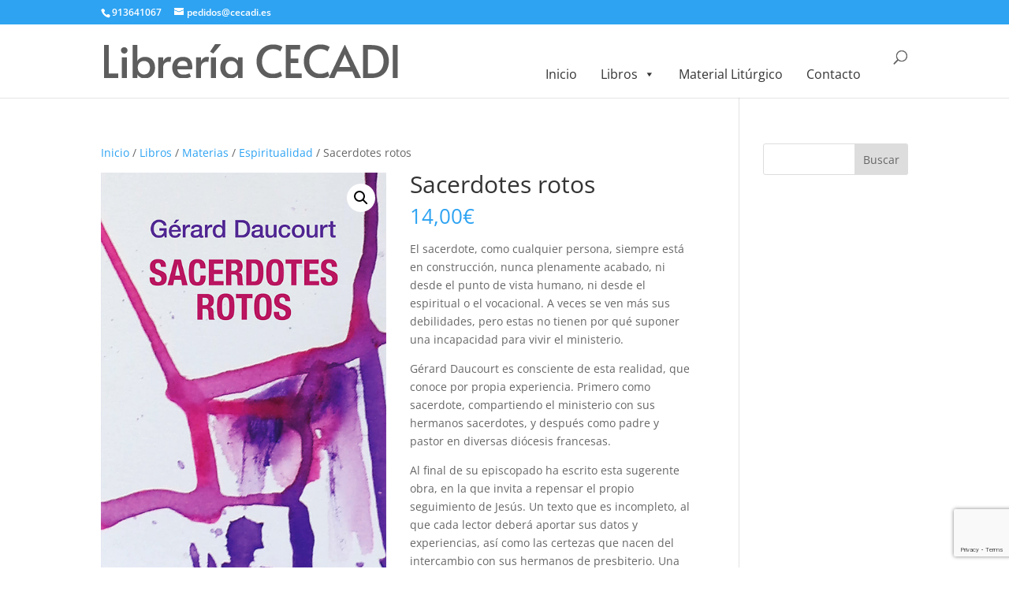

--- FILE ---
content_type: text/html; charset=utf-8
request_url: https://www.google.com/recaptcha/api2/anchor?ar=1&k=6Lf2hVYrAAAAANL6K2EIoluL0pthN3PuV4rxVKEQ&co=aHR0cHM6Ly9jZWNhZGkuZXM6NDQz&hl=en&v=N67nZn4AqZkNcbeMu4prBgzg&size=invisible&anchor-ms=20000&execute-ms=30000&cb=fqku9b301p00
body_size: 48754
content:
<!DOCTYPE HTML><html dir="ltr" lang="en"><head><meta http-equiv="Content-Type" content="text/html; charset=UTF-8">
<meta http-equiv="X-UA-Compatible" content="IE=edge">
<title>reCAPTCHA</title>
<style type="text/css">
/* cyrillic-ext */
@font-face {
  font-family: 'Roboto';
  font-style: normal;
  font-weight: 400;
  font-stretch: 100%;
  src: url(//fonts.gstatic.com/s/roboto/v48/KFO7CnqEu92Fr1ME7kSn66aGLdTylUAMa3GUBHMdazTgWw.woff2) format('woff2');
  unicode-range: U+0460-052F, U+1C80-1C8A, U+20B4, U+2DE0-2DFF, U+A640-A69F, U+FE2E-FE2F;
}
/* cyrillic */
@font-face {
  font-family: 'Roboto';
  font-style: normal;
  font-weight: 400;
  font-stretch: 100%;
  src: url(//fonts.gstatic.com/s/roboto/v48/KFO7CnqEu92Fr1ME7kSn66aGLdTylUAMa3iUBHMdazTgWw.woff2) format('woff2');
  unicode-range: U+0301, U+0400-045F, U+0490-0491, U+04B0-04B1, U+2116;
}
/* greek-ext */
@font-face {
  font-family: 'Roboto';
  font-style: normal;
  font-weight: 400;
  font-stretch: 100%;
  src: url(//fonts.gstatic.com/s/roboto/v48/KFO7CnqEu92Fr1ME7kSn66aGLdTylUAMa3CUBHMdazTgWw.woff2) format('woff2');
  unicode-range: U+1F00-1FFF;
}
/* greek */
@font-face {
  font-family: 'Roboto';
  font-style: normal;
  font-weight: 400;
  font-stretch: 100%;
  src: url(//fonts.gstatic.com/s/roboto/v48/KFO7CnqEu92Fr1ME7kSn66aGLdTylUAMa3-UBHMdazTgWw.woff2) format('woff2');
  unicode-range: U+0370-0377, U+037A-037F, U+0384-038A, U+038C, U+038E-03A1, U+03A3-03FF;
}
/* math */
@font-face {
  font-family: 'Roboto';
  font-style: normal;
  font-weight: 400;
  font-stretch: 100%;
  src: url(//fonts.gstatic.com/s/roboto/v48/KFO7CnqEu92Fr1ME7kSn66aGLdTylUAMawCUBHMdazTgWw.woff2) format('woff2');
  unicode-range: U+0302-0303, U+0305, U+0307-0308, U+0310, U+0312, U+0315, U+031A, U+0326-0327, U+032C, U+032F-0330, U+0332-0333, U+0338, U+033A, U+0346, U+034D, U+0391-03A1, U+03A3-03A9, U+03B1-03C9, U+03D1, U+03D5-03D6, U+03F0-03F1, U+03F4-03F5, U+2016-2017, U+2034-2038, U+203C, U+2040, U+2043, U+2047, U+2050, U+2057, U+205F, U+2070-2071, U+2074-208E, U+2090-209C, U+20D0-20DC, U+20E1, U+20E5-20EF, U+2100-2112, U+2114-2115, U+2117-2121, U+2123-214F, U+2190, U+2192, U+2194-21AE, U+21B0-21E5, U+21F1-21F2, U+21F4-2211, U+2213-2214, U+2216-22FF, U+2308-230B, U+2310, U+2319, U+231C-2321, U+2336-237A, U+237C, U+2395, U+239B-23B7, U+23D0, U+23DC-23E1, U+2474-2475, U+25AF, U+25B3, U+25B7, U+25BD, U+25C1, U+25CA, U+25CC, U+25FB, U+266D-266F, U+27C0-27FF, U+2900-2AFF, U+2B0E-2B11, U+2B30-2B4C, U+2BFE, U+3030, U+FF5B, U+FF5D, U+1D400-1D7FF, U+1EE00-1EEFF;
}
/* symbols */
@font-face {
  font-family: 'Roboto';
  font-style: normal;
  font-weight: 400;
  font-stretch: 100%;
  src: url(//fonts.gstatic.com/s/roboto/v48/KFO7CnqEu92Fr1ME7kSn66aGLdTylUAMaxKUBHMdazTgWw.woff2) format('woff2');
  unicode-range: U+0001-000C, U+000E-001F, U+007F-009F, U+20DD-20E0, U+20E2-20E4, U+2150-218F, U+2190, U+2192, U+2194-2199, U+21AF, U+21E6-21F0, U+21F3, U+2218-2219, U+2299, U+22C4-22C6, U+2300-243F, U+2440-244A, U+2460-24FF, U+25A0-27BF, U+2800-28FF, U+2921-2922, U+2981, U+29BF, U+29EB, U+2B00-2BFF, U+4DC0-4DFF, U+FFF9-FFFB, U+10140-1018E, U+10190-1019C, U+101A0, U+101D0-101FD, U+102E0-102FB, U+10E60-10E7E, U+1D2C0-1D2D3, U+1D2E0-1D37F, U+1F000-1F0FF, U+1F100-1F1AD, U+1F1E6-1F1FF, U+1F30D-1F30F, U+1F315, U+1F31C, U+1F31E, U+1F320-1F32C, U+1F336, U+1F378, U+1F37D, U+1F382, U+1F393-1F39F, U+1F3A7-1F3A8, U+1F3AC-1F3AF, U+1F3C2, U+1F3C4-1F3C6, U+1F3CA-1F3CE, U+1F3D4-1F3E0, U+1F3ED, U+1F3F1-1F3F3, U+1F3F5-1F3F7, U+1F408, U+1F415, U+1F41F, U+1F426, U+1F43F, U+1F441-1F442, U+1F444, U+1F446-1F449, U+1F44C-1F44E, U+1F453, U+1F46A, U+1F47D, U+1F4A3, U+1F4B0, U+1F4B3, U+1F4B9, U+1F4BB, U+1F4BF, U+1F4C8-1F4CB, U+1F4D6, U+1F4DA, U+1F4DF, U+1F4E3-1F4E6, U+1F4EA-1F4ED, U+1F4F7, U+1F4F9-1F4FB, U+1F4FD-1F4FE, U+1F503, U+1F507-1F50B, U+1F50D, U+1F512-1F513, U+1F53E-1F54A, U+1F54F-1F5FA, U+1F610, U+1F650-1F67F, U+1F687, U+1F68D, U+1F691, U+1F694, U+1F698, U+1F6AD, U+1F6B2, U+1F6B9-1F6BA, U+1F6BC, U+1F6C6-1F6CF, U+1F6D3-1F6D7, U+1F6E0-1F6EA, U+1F6F0-1F6F3, U+1F6F7-1F6FC, U+1F700-1F7FF, U+1F800-1F80B, U+1F810-1F847, U+1F850-1F859, U+1F860-1F887, U+1F890-1F8AD, U+1F8B0-1F8BB, U+1F8C0-1F8C1, U+1F900-1F90B, U+1F93B, U+1F946, U+1F984, U+1F996, U+1F9E9, U+1FA00-1FA6F, U+1FA70-1FA7C, U+1FA80-1FA89, U+1FA8F-1FAC6, U+1FACE-1FADC, U+1FADF-1FAE9, U+1FAF0-1FAF8, U+1FB00-1FBFF;
}
/* vietnamese */
@font-face {
  font-family: 'Roboto';
  font-style: normal;
  font-weight: 400;
  font-stretch: 100%;
  src: url(//fonts.gstatic.com/s/roboto/v48/KFO7CnqEu92Fr1ME7kSn66aGLdTylUAMa3OUBHMdazTgWw.woff2) format('woff2');
  unicode-range: U+0102-0103, U+0110-0111, U+0128-0129, U+0168-0169, U+01A0-01A1, U+01AF-01B0, U+0300-0301, U+0303-0304, U+0308-0309, U+0323, U+0329, U+1EA0-1EF9, U+20AB;
}
/* latin-ext */
@font-face {
  font-family: 'Roboto';
  font-style: normal;
  font-weight: 400;
  font-stretch: 100%;
  src: url(//fonts.gstatic.com/s/roboto/v48/KFO7CnqEu92Fr1ME7kSn66aGLdTylUAMa3KUBHMdazTgWw.woff2) format('woff2');
  unicode-range: U+0100-02BA, U+02BD-02C5, U+02C7-02CC, U+02CE-02D7, U+02DD-02FF, U+0304, U+0308, U+0329, U+1D00-1DBF, U+1E00-1E9F, U+1EF2-1EFF, U+2020, U+20A0-20AB, U+20AD-20C0, U+2113, U+2C60-2C7F, U+A720-A7FF;
}
/* latin */
@font-face {
  font-family: 'Roboto';
  font-style: normal;
  font-weight: 400;
  font-stretch: 100%;
  src: url(//fonts.gstatic.com/s/roboto/v48/KFO7CnqEu92Fr1ME7kSn66aGLdTylUAMa3yUBHMdazQ.woff2) format('woff2');
  unicode-range: U+0000-00FF, U+0131, U+0152-0153, U+02BB-02BC, U+02C6, U+02DA, U+02DC, U+0304, U+0308, U+0329, U+2000-206F, U+20AC, U+2122, U+2191, U+2193, U+2212, U+2215, U+FEFF, U+FFFD;
}
/* cyrillic-ext */
@font-face {
  font-family: 'Roboto';
  font-style: normal;
  font-weight: 500;
  font-stretch: 100%;
  src: url(//fonts.gstatic.com/s/roboto/v48/KFO7CnqEu92Fr1ME7kSn66aGLdTylUAMa3GUBHMdazTgWw.woff2) format('woff2');
  unicode-range: U+0460-052F, U+1C80-1C8A, U+20B4, U+2DE0-2DFF, U+A640-A69F, U+FE2E-FE2F;
}
/* cyrillic */
@font-face {
  font-family: 'Roboto';
  font-style: normal;
  font-weight: 500;
  font-stretch: 100%;
  src: url(//fonts.gstatic.com/s/roboto/v48/KFO7CnqEu92Fr1ME7kSn66aGLdTylUAMa3iUBHMdazTgWw.woff2) format('woff2');
  unicode-range: U+0301, U+0400-045F, U+0490-0491, U+04B0-04B1, U+2116;
}
/* greek-ext */
@font-face {
  font-family: 'Roboto';
  font-style: normal;
  font-weight: 500;
  font-stretch: 100%;
  src: url(//fonts.gstatic.com/s/roboto/v48/KFO7CnqEu92Fr1ME7kSn66aGLdTylUAMa3CUBHMdazTgWw.woff2) format('woff2');
  unicode-range: U+1F00-1FFF;
}
/* greek */
@font-face {
  font-family: 'Roboto';
  font-style: normal;
  font-weight: 500;
  font-stretch: 100%;
  src: url(//fonts.gstatic.com/s/roboto/v48/KFO7CnqEu92Fr1ME7kSn66aGLdTylUAMa3-UBHMdazTgWw.woff2) format('woff2');
  unicode-range: U+0370-0377, U+037A-037F, U+0384-038A, U+038C, U+038E-03A1, U+03A3-03FF;
}
/* math */
@font-face {
  font-family: 'Roboto';
  font-style: normal;
  font-weight: 500;
  font-stretch: 100%;
  src: url(//fonts.gstatic.com/s/roboto/v48/KFO7CnqEu92Fr1ME7kSn66aGLdTylUAMawCUBHMdazTgWw.woff2) format('woff2');
  unicode-range: U+0302-0303, U+0305, U+0307-0308, U+0310, U+0312, U+0315, U+031A, U+0326-0327, U+032C, U+032F-0330, U+0332-0333, U+0338, U+033A, U+0346, U+034D, U+0391-03A1, U+03A3-03A9, U+03B1-03C9, U+03D1, U+03D5-03D6, U+03F0-03F1, U+03F4-03F5, U+2016-2017, U+2034-2038, U+203C, U+2040, U+2043, U+2047, U+2050, U+2057, U+205F, U+2070-2071, U+2074-208E, U+2090-209C, U+20D0-20DC, U+20E1, U+20E5-20EF, U+2100-2112, U+2114-2115, U+2117-2121, U+2123-214F, U+2190, U+2192, U+2194-21AE, U+21B0-21E5, U+21F1-21F2, U+21F4-2211, U+2213-2214, U+2216-22FF, U+2308-230B, U+2310, U+2319, U+231C-2321, U+2336-237A, U+237C, U+2395, U+239B-23B7, U+23D0, U+23DC-23E1, U+2474-2475, U+25AF, U+25B3, U+25B7, U+25BD, U+25C1, U+25CA, U+25CC, U+25FB, U+266D-266F, U+27C0-27FF, U+2900-2AFF, U+2B0E-2B11, U+2B30-2B4C, U+2BFE, U+3030, U+FF5B, U+FF5D, U+1D400-1D7FF, U+1EE00-1EEFF;
}
/* symbols */
@font-face {
  font-family: 'Roboto';
  font-style: normal;
  font-weight: 500;
  font-stretch: 100%;
  src: url(//fonts.gstatic.com/s/roboto/v48/KFO7CnqEu92Fr1ME7kSn66aGLdTylUAMaxKUBHMdazTgWw.woff2) format('woff2');
  unicode-range: U+0001-000C, U+000E-001F, U+007F-009F, U+20DD-20E0, U+20E2-20E4, U+2150-218F, U+2190, U+2192, U+2194-2199, U+21AF, U+21E6-21F0, U+21F3, U+2218-2219, U+2299, U+22C4-22C6, U+2300-243F, U+2440-244A, U+2460-24FF, U+25A0-27BF, U+2800-28FF, U+2921-2922, U+2981, U+29BF, U+29EB, U+2B00-2BFF, U+4DC0-4DFF, U+FFF9-FFFB, U+10140-1018E, U+10190-1019C, U+101A0, U+101D0-101FD, U+102E0-102FB, U+10E60-10E7E, U+1D2C0-1D2D3, U+1D2E0-1D37F, U+1F000-1F0FF, U+1F100-1F1AD, U+1F1E6-1F1FF, U+1F30D-1F30F, U+1F315, U+1F31C, U+1F31E, U+1F320-1F32C, U+1F336, U+1F378, U+1F37D, U+1F382, U+1F393-1F39F, U+1F3A7-1F3A8, U+1F3AC-1F3AF, U+1F3C2, U+1F3C4-1F3C6, U+1F3CA-1F3CE, U+1F3D4-1F3E0, U+1F3ED, U+1F3F1-1F3F3, U+1F3F5-1F3F7, U+1F408, U+1F415, U+1F41F, U+1F426, U+1F43F, U+1F441-1F442, U+1F444, U+1F446-1F449, U+1F44C-1F44E, U+1F453, U+1F46A, U+1F47D, U+1F4A3, U+1F4B0, U+1F4B3, U+1F4B9, U+1F4BB, U+1F4BF, U+1F4C8-1F4CB, U+1F4D6, U+1F4DA, U+1F4DF, U+1F4E3-1F4E6, U+1F4EA-1F4ED, U+1F4F7, U+1F4F9-1F4FB, U+1F4FD-1F4FE, U+1F503, U+1F507-1F50B, U+1F50D, U+1F512-1F513, U+1F53E-1F54A, U+1F54F-1F5FA, U+1F610, U+1F650-1F67F, U+1F687, U+1F68D, U+1F691, U+1F694, U+1F698, U+1F6AD, U+1F6B2, U+1F6B9-1F6BA, U+1F6BC, U+1F6C6-1F6CF, U+1F6D3-1F6D7, U+1F6E0-1F6EA, U+1F6F0-1F6F3, U+1F6F7-1F6FC, U+1F700-1F7FF, U+1F800-1F80B, U+1F810-1F847, U+1F850-1F859, U+1F860-1F887, U+1F890-1F8AD, U+1F8B0-1F8BB, U+1F8C0-1F8C1, U+1F900-1F90B, U+1F93B, U+1F946, U+1F984, U+1F996, U+1F9E9, U+1FA00-1FA6F, U+1FA70-1FA7C, U+1FA80-1FA89, U+1FA8F-1FAC6, U+1FACE-1FADC, U+1FADF-1FAE9, U+1FAF0-1FAF8, U+1FB00-1FBFF;
}
/* vietnamese */
@font-face {
  font-family: 'Roboto';
  font-style: normal;
  font-weight: 500;
  font-stretch: 100%;
  src: url(//fonts.gstatic.com/s/roboto/v48/KFO7CnqEu92Fr1ME7kSn66aGLdTylUAMa3OUBHMdazTgWw.woff2) format('woff2');
  unicode-range: U+0102-0103, U+0110-0111, U+0128-0129, U+0168-0169, U+01A0-01A1, U+01AF-01B0, U+0300-0301, U+0303-0304, U+0308-0309, U+0323, U+0329, U+1EA0-1EF9, U+20AB;
}
/* latin-ext */
@font-face {
  font-family: 'Roboto';
  font-style: normal;
  font-weight: 500;
  font-stretch: 100%;
  src: url(//fonts.gstatic.com/s/roboto/v48/KFO7CnqEu92Fr1ME7kSn66aGLdTylUAMa3KUBHMdazTgWw.woff2) format('woff2');
  unicode-range: U+0100-02BA, U+02BD-02C5, U+02C7-02CC, U+02CE-02D7, U+02DD-02FF, U+0304, U+0308, U+0329, U+1D00-1DBF, U+1E00-1E9F, U+1EF2-1EFF, U+2020, U+20A0-20AB, U+20AD-20C0, U+2113, U+2C60-2C7F, U+A720-A7FF;
}
/* latin */
@font-face {
  font-family: 'Roboto';
  font-style: normal;
  font-weight: 500;
  font-stretch: 100%;
  src: url(//fonts.gstatic.com/s/roboto/v48/KFO7CnqEu92Fr1ME7kSn66aGLdTylUAMa3yUBHMdazQ.woff2) format('woff2');
  unicode-range: U+0000-00FF, U+0131, U+0152-0153, U+02BB-02BC, U+02C6, U+02DA, U+02DC, U+0304, U+0308, U+0329, U+2000-206F, U+20AC, U+2122, U+2191, U+2193, U+2212, U+2215, U+FEFF, U+FFFD;
}
/* cyrillic-ext */
@font-face {
  font-family: 'Roboto';
  font-style: normal;
  font-weight: 900;
  font-stretch: 100%;
  src: url(//fonts.gstatic.com/s/roboto/v48/KFO7CnqEu92Fr1ME7kSn66aGLdTylUAMa3GUBHMdazTgWw.woff2) format('woff2');
  unicode-range: U+0460-052F, U+1C80-1C8A, U+20B4, U+2DE0-2DFF, U+A640-A69F, U+FE2E-FE2F;
}
/* cyrillic */
@font-face {
  font-family: 'Roboto';
  font-style: normal;
  font-weight: 900;
  font-stretch: 100%;
  src: url(//fonts.gstatic.com/s/roboto/v48/KFO7CnqEu92Fr1ME7kSn66aGLdTylUAMa3iUBHMdazTgWw.woff2) format('woff2');
  unicode-range: U+0301, U+0400-045F, U+0490-0491, U+04B0-04B1, U+2116;
}
/* greek-ext */
@font-face {
  font-family: 'Roboto';
  font-style: normal;
  font-weight: 900;
  font-stretch: 100%;
  src: url(//fonts.gstatic.com/s/roboto/v48/KFO7CnqEu92Fr1ME7kSn66aGLdTylUAMa3CUBHMdazTgWw.woff2) format('woff2');
  unicode-range: U+1F00-1FFF;
}
/* greek */
@font-face {
  font-family: 'Roboto';
  font-style: normal;
  font-weight: 900;
  font-stretch: 100%;
  src: url(//fonts.gstatic.com/s/roboto/v48/KFO7CnqEu92Fr1ME7kSn66aGLdTylUAMa3-UBHMdazTgWw.woff2) format('woff2');
  unicode-range: U+0370-0377, U+037A-037F, U+0384-038A, U+038C, U+038E-03A1, U+03A3-03FF;
}
/* math */
@font-face {
  font-family: 'Roboto';
  font-style: normal;
  font-weight: 900;
  font-stretch: 100%;
  src: url(//fonts.gstatic.com/s/roboto/v48/KFO7CnqEu92Fr1ME7kSn66aGLdTylUAMawCUBHMdazTgWw.woff2) format('woff2');
  unicode-range: U+0302-0303, U+0305, U+0307-0308, U+0310, U+0312, U+0315, U+031A, U+0326-0327, U+032C, U+032F-0330, U+0332-0333, U+0338, U+033A, U+0346, U+034D, U+0391-03A1, U+03A3-03A9, U+03B1-03C9, U+03D1, U+03D5-03D6, U+03F0-03F1, U+03F4-03F5, U+2016-2017, U+2034-2038, U+203C, U+2040, U+2043, U+2047, U+2050, U+2057, U+205F, U+2070-2071, U+2074-208E, U+2090-209C, U+20D0-20DC, U+20E1, U+20E5-20EF, U+2100-2112, U+2114-2115, U+2117-2121, U+2123-214F, U+2190, U+2192, U+2194-21AE, U+21B0-21E5, U+21F1-21F2, U+21F4-2211, U+2213-2214, U+2216-22FF, U+2308-230B, U+2310, U+2319, U+231C-2321, U+2336-237A, U+237C, U+2395, U+239B-23B7, U+23D0, U+23DC-23E1, U+2474-2475, U+25AF, U+25B3, U+25B7, U+25BD, U+25C1, U+25CA, U+25CC, U+25FB, U+266D-266F, U+27C0-27FF, U+2900-2AFF, U+2B0E-2B11, U+2B30-2B4C, U+2BFE, U+3030, U+FF5B, U+FF5D, U+1D400-1D7FF, U+1EE00-1EEFF;
}
/* symbols */
@font-face {
  font-family: 'Roboto';
  font-style: normal;
  font-weight: 900;
  font-stretch: 100%;
  src: url(//fonts.gstatic.com/s/roboto/v48/KFO7CnqEu92Fr1ME7kSn66aGLdTylUAMaxKUBHMdazTgWw.woff2) format('woff2');
  unicode-range: U+0001-000C, U+000E-001F, U+007F-009F, U+20DD-20E0, U+20E2-20E4, U+2150-218F, U+2190, U+2192, U+2194-2199, U+21AF, U+21E6-21F0, U+21F3, U+2218-2219, U+2299, U+22C4-22C6, U+2300-243F, U+2440-244A, U+2460-24FF, U+25A0-27BF, U+2800-28FF, U+2921-2922, U+2981, U+29BF, U+29EB, U+2B00-2BFF, U+4DC0-4DFF, U+FFF9-FFFB, U+10140-1018E, U+10190-1019C, U+101A0, U+101D0-101FD, U+102E0-102FB, U+10E60-10E7E, U+1D2C0-1D2D3, U+1D2E0-1D37F, U+1F000-1F0FF, U+1F100-1F1AD, U+1F1E6-1F1FF, U+1F30D-1F30F, U+1F315, U+1F31C, U+1F31E, U+1F320-1F32C, U+1F336, U+1F378, U+1F37D, U+1F382, U+1F393-1F39F, U+1F3A7-1F3A8, U+1F3AC-1F3AF, U+1F3C2, U+1F3C4-1F3C6, U+1F3CA-1F3CE, U+1F3D4-1F3E0, U+1F3ED, U+1F3F1-1F3F3, U+1F3F5-1F3F7, U+1F408, U+1F415, U+1F41F, U+1F426, U+1F43F, U+1F441-1F442, U+1F444, U+1F446-1F449, U+1F44C-1F44E, U+1F453, U+1F46A, U+1F47D, U+1F4A3, U+1F4B0, U+1F4B3, U+1F4B9, U+1F4BB, U+1F4BF, U+1F4C8-1F4CB, U+1F4D6, U+1F4DA, U+1F4DF, U+1F4E3-1F4E6, U+1F4EA-1F4ED, U+1F4F7, U+1F4F9-1F4FB, U+1F4FD-1F4FE, U+1F503, U+1F507-1F50B, U+1F50D, U+1F512-1F513, U+1F53E-1F54A, U+1F54F-1F5FA, U+1F610, U+1F650-1F67F, U+1F687, U+1F68D, U+1F691, U+1F694, U+1F698, U+1F6AD, U+1F6B2, U+1F6B9-1F6BA, U+1F6BC, U+1F6C6-1F6CF, U+1F6D3-1F6D7, U+1F6E0-1F6EA, U+1F6F0-1F6F3, U+1F6F7-1F6FC, U+1F700-1F7FF, U+1F800-1F80B, U+1F810-1F847, U+1F850-1F859, U+1F860-1F887, U+1F890-1F8AD, U+1F8B0-1F8BB, U+1F8C0-1F8C1, U+1F900-1F90B, U+1F93B, U+1F946, U+1F984, U+1F996, U+1F9E9, U+1FA00-1FA6F, U+1FA70-1FA7C, U+1FA80-1FA89, U+1FA8F-1FAC6, U+1FACE-1FADC, U+1FADF-1FAE9, U+1FAF0-1FAF8, U+1FB00-1FBFF;
}
/* vietnamese */
@font-face {
  font-family: 'Roboto';
  font-style: normal;
  font-weight: 900;
  font-stretch: 100%;
  src: url(//fonts.gstatic.com/s/roboto/v48/KFO7CnqEu92Fr1ME7kSn66aGLdTylUAMa3OUBHMdazTgWw.woff2) format('woff2');
  unicode-range: U+0102-0103, U+0110-0111, U+0128-0129, U+0168-0169, U+01A0-01A1, U+01AF-01B0, U+0300-0301, U+0303-0304, U+0308-0309, U+0323, U+0329, U+1EA0-1EF9, U+20AB;
}
/* latin-ext */
@font-face {
  font-family: 'Roboto';
  font-style: normal;
  font-weight: 900;
  font-stretch: 100%;
  src: url(//fonts.gstatic.com/s/roboto/v48/KFO7CnqEu92Fr1ME7kSn66aGLdTylUAMa3KUBHMdazTgWw.woff2) format('woff2');
  unicode-range: U+0100-02BA, U+02BD-02C5, U+02C7-02CC, U+02CE-02D7, U+02DD-02FF, U+0304, U+0308, U+0329, U+1D00-1DBF, U+1E00-1E9F, U+1EF2-1EFF, U+2020, U+20A0-20AB, U+20AD-20C0, U+2113, U+2C60-2C7F, U+A720-A7FF;
}
/* latin */
@font-face {
  font-family: 'Roboto';
  font-style: normal;
  font-weight: 900;
  font-stretch: 100%;
  src: url(//fonts.gstatic.com/s/roboto/v48/KFO7CnqEu92Fr1ME7kSn66aGLdTylUAMa3yUBHMdazQ.woff2) format('woff2');
  unicode-range: U+0000-00FF, U+0131, U+0152-0153, U+02BB-02BC, U+02C6, U+02DA, U+02DC, U+0304, U+0308, U+0329, U+2000-206F, U+20AC, U+2122, U+2191, U+2193, U+2212, U+2215, U+FEFF, U+FFFD;
}

</style>
<link rel="stylesheet" type="text/css" href="https://www.gstatic.com/recaptcha/releases/N67nZn4AqZkNcbeMu4prBgzg/styles__ltr.css">
<script nonce="BHzpkeVKuzYp2mlLCQhQbA" type="text/javascript">window['__recaptcha_api'] = 'https://www.google.com/recaptcha/api2/';</script>
<script type="text/javascript" src="https://www.gstatic.com/recaptcha/releases/N67nZn4AqZkNcbeMu4prBgzg/recaptcha__en.js" nonce="BHzpkeVKuzYp2mlLCQhQbA">
      
    </script></head>
<body><div id="rc-anchor-alert" class="rc-anchor-alert"></div>
<input type="hidden" id="recaptcha-token" value="[base64]">
<script type="text/javascript" nonce="BHzpkeVKuzYp2mlLCQhQbA">
      recaptcha.anchor.Main.init("[\x22ainput\x22,[\x22bgdata\x22,\x22\x22,\[base64]/[base64]/[base64]/[base64]/[base64]/UltsKytdPUU6KEU8MjA0OD9SW2wrK109RT4+NnwxOTI6KChFJjY0NTEyKT09NTUyOTYmJk0rMTxjLmxlbmd0aCYmKGMuY2hhckNvZGVBdChNKzEpJjY0NTEyKT09NTYzMjA/[base64]/[base64]/[base64]/[base64]/[base64]/[base64]/[base64]\x22,\[base64]\\u003d\x22,\[base64]/w4Euw7DDuMKUw7VYbkfDpcK1IwHCgcKewq50fBZPw7NzFMOnw5DCm8O4H1QQwoQRdsOzwq1tCSx6w6ZpUU3DssKpQzXDhmMMc8OLwrrCmcOXw53DqMO2w4lsw5nDh8KMwoxCw57DlcOzwo7Cs8OFRhgHw6zCkMOxw6vDrTwfCwdww5/DocOuBH/Dom/[base64]/CnEzCs8KWCH3Du8OzKUh0V0cBD8KlwqfDpUHCp8O2w53Dg0XDmcOiRy3DhwB3wpl/w75gwoLCjsKcwokgBMKFSxfCgj/CnTzChhDDimcrw4/DscKYJCIaw4cZbMOWwp40c8OVf3h3aMOaM8OVf8OawoDCjEHCgEg+K8OOJRjCmMKQwobDr1hcwqptL8O4I8OPw4HDgQB8w77Dsm5Ww4vCksKiwqDDmMO+wq3CjV7DmjZXw7bCuRHCs8KwElgRw6/DlMKLLnXCncKZw5UpM1rDrnbClMKhwqLCqAE/wqPCiSbCusOhw58wwoAXw7vDkA0OEMKlw6jDn18ZC8OPYMKvOR7Dj8KWVjzCscKNw7M7wqAkIxHCocOLwrMvd8Obwr4vQ8ONVcOgD8OoPSZsw4EFwpF5w7HDl2vDiwHCosOPwq/ClcKhOsKww6/CphnDn8OGQcOXWXUrGxgKJMKRwqfCkhwJw5zClknCoC3CuBt/wp7DlcKCw6dSGGstw7fCrkHDnMKHJlw+w4h+f8KRw4YMwrJxw6fDrlHDgEFMw4Uzwoc5w5XDj8OHwq/Dl8KOw4k3KcKCw6TCsT7DisOvfUPCtUzCtcO9ET/Cg8K5akHCgsOtwp0KCjoWworDuHA7dsO9ScOSwr3CvyPCmcKIWcOywp/DpRlnCTjCsxvDqMK8wrdCwqjCu8OqwqLDvwrDiMKcw5TCjgQ3wq3CgCHDk8KHCBkNCTzDu8OMdgfDoMKTwrcLw4zDiW8iw69fw5/[base64]/[base64]/CjhY2R8OLKMK3w5DDgcKPwqXDmsKgSMKXw4DCkXRRwotLw41rXDrDm2fDtyhIUzUmw7t5NsOPLcOow71iJMK3HcOtNSwjw7jCssK9w7XDjlfDrDDDmmx6w49fwoNhwo3CgTInwp7CmRMTFMKawr9Pwp7Cq8Kaw5sSwqR/E8KsDxfDpmpQYsOZDhZ5worDvsK/PsOJMWxyw65QUMOIdMK5w6t2wqHCjcOYS3cNw6k4woLChw/ChcKmW8OdACXDh8O+woBcw4cDw6rCkk7CkER4w7olMGTDsxISEsOswrDDvxIxw53Ci8ORZm4qw6fCncOAw53Dp8OcTUEKwr8yw5vCoCAHFDbDhh3CvcO5wqfCvANmFcKNAcOVwp3DjW7Csk/CpsKqEwgLw6xkFm3DnsO/ZcOGw7/CqWbCv8Klw7EAfwJGwp3CjMKlwq4Hw6bConzDjiTChFgzw6/CssOdw7PCmsOBw53CuwBRw7c1Y8ODMlzCvD3DhFUFwpgsJUYGBsKcwqpSHH9DZ1nCsi/Dn8K+F8KAMWjCsDxuw6JAwrvDgHxVw7NNbDPCpMOFwqZmwr/DvMOBXXU1wrDDgMK8wq12CMOww5xOw77DjcO2wo4Kw7F4w77CqMO8XQ/DqB7Cn8OdTWx4wqRjKUHDmcKyAMKHw4dXw4Rrw5nDvcKlw5Nywq/CrcOqw7nCr2ZcdSfCqMK4wpfDjmBOw5ZTwrnCv2RWwp7Cl2/DicKVw4RWw5XDmcOOwrMgb8OsOcOXwrbDv8KLwpNjfW4Uw718w53ChA/Cphg7bxQEEHLCmsK0ecKQwo9EIsOPfcKbSx9qdcOWPzM9wrBaw7klZcKadcOwworCtFPChSE8CsK2w6LDgjUSWsKNKMOOWFIWw5HDgcO1Ok/[base64]/JnzCocOpwqtCG18Zw5JUw5kFZsOOw4LClU86w4cyFiHDn8Kmw7Fvw53DvcKYQsKpTilDNQBwScOxwqzCicKqYkRiw6c/w7XDr8Ouw4kMw7fDsX0Ww47CqgvChErCtMKCwpoLwqfCkcOOwr8fw7bDm8Osw57DosOccMObKDXDs2snwqfCoMKHwqlMwq3DmMOpw54eBnrDi8Oww4kvwoclwpXCri9uw7wWwr7DukN/wroDPnjDnMOUwpgCIXIlwpXCpsOCE3hZOsKow685w7UfUwReNcOWwq1dYBxsEmw6w6J2AMObw6JhwrcKw7HChsKDw6hrNMKLXkzCqcKTw5/[base64]/DhcOyX3HCqsOaWsKLwr81w7HDuMK7FXjCmXwSw5/Dk1EvUsK6D30ww63CncOUwovDicKRAXrClmclLcOHKsK1ZMOAw4NjHxHDtcOcw6XCvMObwpvCk8Kvw44BCMO/wpbDnsOuJC7CusKKZ8KLw41mwpfCkMKnwoZSaMO5Y8KdwpwBw6vCpMO9OCXCocKbwrzCvn4Zw5lCWMKewroyVk/DjsOJRWRdwpfCl2ZZw6nDsGzCqkzDjhfCvThSwoPDtcKawrnCmMO3wokNHsOOSMORRcKfLkPCgMKgLChFwpDDgGhNwqYfZQUgPEAgw6zCiMKAwprCqsKswrRqw5ZIZWQOw5tEZQvDiMOGw57Di8ONw6LCqSTCqWQnw5/[base64]/w4nCuz0basOjw4EwCQUPVcKDw4HCmUnDpMOjw4vDkcKZw7HCiMKPK8KRZzIaeE3Dk8Kmw7wIbcO8w6TClz3CtMO0w4XCksKuw7LDt8Khw4vCqsKhwqk4wo12w7HCsMKuZVzDlsK1KhhUw7gkIQA/[base64]/[base64]/w6x5GRwFw5HCs8Klw6XDqsKGHAk4w59Pwq9vGjN8ecKAWj7DjsO0w73Cm8KawprDqsO9wpbCunHCssOTCDDCjX0OFGdqwr3Cj8O0DsKIPsKDBE3DjMOVw70hSMO5JE8xfcOnVMKlZAPCgGPDjMKcw5bDocONYMOywrjDnsKMw6rDoVI/w5EDw5g0YFVtIllfwp3DriPClkbCgFHDgB/DkE/DigfDi8O0w40HK2jCn1FiB8KkwpIZwpDDrMKHwr8+w5YeJsOHY8K6wrteAsKNwrvCvsKsw4hgw4NXw5Y8wpxUJ8OxwoAWFjbCrFIew4vDpCfCocOywolqT3DCigNow79KwrxIOMOhKsOIwrUiw4R6w69Ow4RiTFPDjAbCij7CpnFlw4vDkcKVb8OAw5/Dv8KzwqXCtMK7wq7DrsOyw5zDu8OIDUN7WW15wozCvhVvdsKsMsOKGsKcwrkzwr3Dpi5fwqcNw4d9wr9xe0Z1w5Qqc0k/[base64]/Dsh/[base64]/CjiN6w7LDgcO/Bglow6vCv8Krwq5Pw7oYw5XCqB9nw7AhTjVUw47Dl8KfwofChXvDnVVrbMKgKsODw5/[base64]/w6nCm8KuwoIDw5ZKS8O7wpXDk8KdBFfDqjUVwpnDlgkDw6IfVcKpTMKSFhcowqR0fcOUwqvCtcKha8O4L8K6w6tnSETCjsKSAsOYe8KqPS8JwrNHw6l5W8O4woHCjMOFwqV/F8K+azoOwpUVw5PCk0XDgcKBw7ocwqTDrcK1A8OkBMKYQSpMwqx3LijDvcK3KWRgw5DCsMKpRsOTJU/[base64]/[base64]/Dk1fChMKAwrLDuTLCvsOLacK4dSLCpjXCqXfDhMOMJnh5wpXDu8Oaw6ldWi9PwpXDk1/DosKbXRTCqcOHw6LCksKfwrDDhMKPwqwSwoPCgFnClgXChW/DrMKGEC/Dl8K/[base64]/Ch8OVRgDChQQbwrLCgsKFUwTDix8jwq3DkcKMw4TDmMKswpAXwqJREkokOMOgw7LDqg3CoXJ0R2nDhsOkfMKYwpbDs8Kvwq7ChMKdw5PCmyhhwphEI8KZRMOiw7XCrUw9wpkHYsKrL8OEw7/DoMO+w5JANcKnw5UULsKkQVRSw4bCgsK+wpfDkDJgFnhSUMOswqDDvz16w5MkUMO2wolFbsKJw4vDk0hJwqsdwoE5wqohwozDrm/[base64]/CtMKFwqrDpCfCrX1NEcKywr3DscO6w5Z8w6sbw7HCq0nDsBZ9F8OCwpzClcKPLhNfT8Kxw6MOwo/DtEnCksO2ZW8pw78iwpljS8KAYiQ8eMOmF8OHw5HChxFEwrtcwr7Do3cKw58mw4nDusKVV8Kqw7DDtgVdw7RHGXQ/w6XDi8KSw43DtcKtVXDDtEXDj8OabR8HK1nDq8KgOsO+fylsNioYC1vDmsOcGlspLk1qwojDnjvDrsKlw6lAwqTCnWAhwr8ywqF3HVLDiMOkAcOWwobCmcOGWcK/[base64]/DocOmNsKcZjfDvMK2YW5UUlBlGMOmAiEyw4pLQcK9wr9awo/ChW4Rw67CusOKw4bCt8KpN8KBKwYCGTwTWxnDqsOgPU12DcK4dlzDscKjw5zDpmcfwrDDisO/[base64]/wrnDkcK/T25uCcKROicPwoNeDmpyO8OaUcKUBQ3Ctx7CgAROwojCkkXDoznCtWxWw4ZAQi5cKcKUV8OoGxtDPBdtEsO5wprDhy/CisOjw4/DjTTCi8OowogUK3vCpcKwNMKDL3F5w79UwrHCtsK8wo3ClMKcw7VweMOmw708ccOmGQFudFbDtHPCpAfCtMKNwqTCgMOiw5PCrV8dNMO7bFHCscKewrJxaWTDowbDpn/DnsKFwqrDocO9w68/[base64]/[base64]/[base64]/[base64]/CqcKAwoBAFsKmwqVKw5/DgcKrLi80woLCkcOjJWIdw5XDkkDDpHPDocKNTsOqYHQxw4DDu3zDvTvDpjRjw5FTEMO2wrPDlB1iwrV/woALdcOxwpYNFT3DhhXChMKjwox+D8KOw69tw6d8wrtFw5tUwqMUw4fCiMKLJW/ClVpXwqw0wrXDm3PCjlp8w6Ucwrlow7Auw53CvyQhScK9WsOzw6jCisOqw7Y8wrjDuMOlwq/[base64]/wo3Dl0XCpcOtw6LDucOvwrRvw5PDiMKvbT/DvD1YDh/DpA1Yw5Z8CVLDuj7CnsKwfx/Dm8K0wo4UNz8EJ8O8M8OKw5XCjMOVw7TCm3oDRkrCq8O/PsKhwqVYZGTDmcKawqrDtUYaci3DiMOWcMK4wpbCrQ9BwohCwoHCtsO8d8OywpzCqlDCiycew7PDhwoTwpfDmsOtwo3CjMKrZMOmwqLCmWLCgWHCrUpWw6zDvnTCm8KUPWQgR8Ohwo/CnAE4ZzLDmsO8TsK3wqDDhDPDiMOrKcORGmFOe8KHVsOmQDI8WcOJJ8KQwprCpsKNwrfDpSJqw491w4TDrMO8CMKfBMKEPsOMP8OPf8KRw43DvT7DkTLDgS1oL8KjwpvClsOmwo/DjcKFVsKbwrXDgkscCDrChynDmC5CAsKQw73DjiTDsX4fMcO0wp1NwpZEeS3CiXs2dcKewq/Cn8K7w6YdK8OFBMKkwq1MwoQkwqnDi8KvwpUfYEbCpsKAwrciwoQCGcOKVsKaw5/DjSElUcOAJ8O9w7bDncKCTH5+wpDDswrDunbClS9/R306HEXDh8OOAFcLwpPCqR7CtnbDq8Olwp/DscKILmzCmhfDhw1zSijDu1DDizDCmsOELw3Dg8KWw6zDl25Vw7ACw7XCnBbCiMKpLcOpw5HDj8O/wqLCrAM7w6XDojBvw5rCq8KAwozCsWtXwpfDvVzCmMKzIsKEwp7DpE4Aw7lkeX7Dh8OawqEfwptRV3ZPw4/DkUdcwo97wo3DmgUpOjZGw7Uawo/[base64]/DjcKpw49aw71Xb8KJw67CmGvDtjBEw4vCnsKiGcOrwrhIIXHCiQPCncOPHsOWCMKCLh3Cnxc9DcKBw63CvcOCwrxkw57CnMOlD8O4PUNjK8KGPylyYlTDj8KYw4YEwofDuEbDmcKsYcO7wpsTGcKGw7LCjMOBGyHDnWvClcKQVcOdw5HCrg/CgjwoAcKTIcKNwpbCtmLDpMKRwpTDvsKMwosOAB3CmMOGF1YlcsO8wo42w70hwpXCnEdkwrEKwovCrSQvUVgGHiPCm8OwTMKTQi41wqdmQ8ODwqQ0bsKVw6Nrw7XDjHlfH8KEDlJXOMOMdnXCinLCqsOXZhDDuQQPwplrfQM3w7LDjA/CklJ5EkxZw4fDkS8bwqh/wopIw4dnIMKzw47Dr37DkcO1w5HDtcOMw6dKPMOSwqQpw6dywqQAf8OcDsOSw6zDkcKdw5XDhWzCjMORw7HDgMK6w4pydjEXwp/[base64]/TV/CjsKuPEnDviRZUybDrDIdw5A9GsO/fU/CowpiwpQBwpfClx/DisOaw7BHw5Quw6cCYQfDosOIwo10YkZTwq3CljbCpcK9KcOBeMOiwpjCqU1fO1BPTBvCsATDtArDoG7DrHJrPBRkUcOaIHnCjDvCkkjDv8KMwoTDocO/N8KFwpMWJMKbOcOawonDm1DChwgfM8KGwr44CXpQcX8POsO2fWvDqMOEwoc3w5wKwoNAPHHCnyTCkMOHw53CuUE1w6LClF5jw5DDkAHDuQALGQLDvcKRw4TCiMK8wptew7/DoRLCkMK7w6vCtmDDnhDCpsOzYxBtG8KQwqNcwqXDjkljw7tvwph+G8O/w6w7byHChsKTwrREwpoQfMKfJ8KswosXwrodw5ZAw6fCkBLDuMKRTHHDuAhXw7TDucOKw7J1ExzDpcKsw55fw4tbez/Cnkx0w7HCsnIcwocrw5rCojfDm8KuYzEuwqgcwooeXMOsw7x2w5LDrMKCIAo8XxkMAgo5FxTDhsOlJWVWwpbClsOmw6rDjMKxw45pw4DCqcOXw4DDpsKjEkx/[base64]/CgCdoI8ORw593WsKOXj3ChHdPHGAyeX3DscOpwoLDnMKLwpTDpMOra8KxdHE2wr7CtlBNwpoQQMK4ZG/DncKxwpHCgsKDwpTDssOUH8K4AsOywpnDhQbCrMK8w5MIOVFywrzCncOMKcOoZcKcPMKywp4HPngsTVlKYm7DnDXCm0zChcK0w6zCqzLCmMKLYMOUWsKuayYcw6kJGgBYwpUCwr3CpcOAwrRLf0LDlcOvwrXCqGXDpsKwwrx5Z8O/wo1lB8OYOBrCrwpYwo9cSgbDmg3CkhjCksORM8KJJU7DpMOHwpjCgVF+w6TDjcOcwpTCksKhXcKzC3x/LMO0w4lIBRrCu2LDlXrDkMOpFH8rw4pRVCM6VsKuwoHDqMKtNU7CkQxzRiYbB2DDmHI1Mz3DvXfDtg5hH0DCtcKBw7zDtcKdwpLCgGUKw53CnMKUwoRuAsO0RcOaw7cbw5Fiw4zDqMOPwq1XAUFkD8KVUxBIw65vwodEUTtOST/Cr1rCicKiwpBDABM/wpXDt8OGw6kOw5TCqsObwqs0fcOKW1TDtQ0NckrDnH7DkMOKwo8vwoh8CShbwpnCvz5hQgpCasOgwpvCkhjDksKTHsONI0V1cX3Dm1/ClMOkwqPCohnCmMKZLMKCw4Epw6vDssOew5NkNcOyRsOAw7LCi3Z0ETjDkzjCp3HDncKJa8O7Lg8Nw4J2ZHrDusKYF8K8w7YlwqoQw4pHwrfCisKVwrjDhkspN1nDrcOmw4DDucOxwpbCtyVywpYKw5nCqjzDnsKDXcK0wrPDp8KiecOvF1szCsKzwrzCjg/DrsOpFsKVw5tXwroRwqbDisOEw4/DvnnCtsKSNcKwwrXDkMKoRMOCw6Nsw4wzw7RKOMOzwoYuwpw0cFrCj07DtcOCccOsw4TDsmjCkhNDUWzDvcOMw5rDisO8w5fCncO+wqvDrAPChmsjwqQWw4/CosKIwr3Co8KKwpnCig/DjsO1Kl44NSpFw4rDnDfDk8KrV8O5BsO9w73CkMOtS8KZw4bCnE3DocOfcsK3DBvDpQ8ywo5ZwqBVbcOCwqHCvx4FwopCFit0wqLCtHTDicKxfsOuw4TDkSUuAHzDmWVQYEfCv01ew7t/dcOnwrc0MMK0wpBIwqkuE8KSOcKHw4PDu8KTwrQFD0/DrmLDjUsoWloZwp4ewpPCpcKAw7s1bcONw4zCqF/CvDnDkwbChsKTwptIw7rDr8OtTMOLT8K5wqgdwo0dLjnDg8KkwqbDjMKKSFTCuMK/[base64]/DoMKCB8O2w6fCjkZKe1nCn8OYaMKUw6vDhiTClsORwqzCl8KeTmMiW8K+wpB1w5nCusKMw7zClWnDicO2wqs1aMKDwoh0D8ODwrBCLsKoGMKmw7liKsKTZ8OZwoLDoVU6wq1qwoEuwqQpQMO7w4hrw4YAw7FXw6HDrsODwolESGrCmsKKwpkCF8KxwpsDwo5/wqzDqD7Ci3t6wpPDjcO0w45jw7UBNsKoRsK/w57CrgbCmUTDqnTDgsOqY8O/dsKhOsKpLcOgw4BWw5XChcKhw6jCp8O/[base64]/[base64]/WsKMVRDDo0fCpsKrw6wKZi3DngBLwoLCo8KBwrbDiMKIw7nDmcOvw6wmw5XCmyrCu8KOdsOCwpxDw48CwrhAAsOxc2PDgxZMw7LCp8OJW33CmkVywroeRcKkw5XDnhDCnMKeM1nDlMO+YSPDs8KwLFbCnjHDjD0/bcK2w4oYw4PDtinChcKzwqrDl8KGS8Onw6huwpHDhcKXwrpcw5rDtcK1ecObwpUge8OUVjhWw4XCn8KLwoElPWvDhH/DtAk2Knwew6nCp8K/wpjDtsKvCMKWw6XCixMdCMKcw6p/[base64]/DpMOZNh/[base64]/DssKLw4lrw5zDgMOfwr9OLcOfwqZOw6vDncOwXkDCsWTDk8Oywpl2VE3Co8OJPBLDucKXTcKZYgwVbsKOwofDmMKJG2vDjcOwwpEiZEXDjMOpcQ7DtsKvCA7DlcKFw5NYwofDmRHDkQ9SwqgOPcOiw79xw7JLccOdeWpSZHMHDcOAZnlCcMOmwpNQWTPDkxzCoQc/eQoww5PCrsKOS8KXw5NaPsKYw7V1fU7DiBXCnHANwoZlw5PDqgfCncK5wr7DqF7CrWLCiRkjOMOjUsKwwqQkb1PCo8K2EMK7w4DDj0orwpLDgcKvTHZywrR/f8KQw7Nrw4rDpATDsVjDu1LDvlk5w5tGeEvClGTDn8KUw4hLdDnDtcKTbAQswqzDnsKuw7fCqgx3QcKvwoZ0w4A/[base64]/DmsOtwq9mwp8LwpYtw7LDlMOVw7nCuk7DrS3Dl8OFcsOXOgZ7UzrDiknChMKGEnd1bTFJfGfCpTMoR38Nw7/[base64]/Dh8O9fStww5PCosOzw4tWFsKBFj/Cn8Ofw7A2woYHbB7Dh8O0AxtfJiHDmSrClSwbw7Qpwrg2FMORwq5+W8KPw7U/c8O9w6QkKkk6HQ5awq7DghENVVfCki4oE8OWTisJek15e0xwHsK5woXDusKmw6gvw6QuQ8OlIMOwwocCwrTCmsOAbSAqTXrDiMOdw4cJcsOdwqrCrnB9w7zDqBHDlcKhKMKbw4JlXUU9d3hhwrFPJwTDvcOQesOzVMK/NcKIwrrDlMKbfVoLSS/[base64]/[base64]/[base64]/CucKUwqzDhsKKw7rDhMOaA8OoOcOdw5k9wpvDhcKAw5E4wpzDn8OKA3vCqQQTwoDDnxbCunbCrsKwwpsewqLCvHbCuj5AJ8OAw5jCmsO2Mi3CkMKdwpEJw4rClB/CnsOBVMOdwqzDhMK+wrE0BcOGAMOpw7zDqBDCrsOkw7nChU3DnRQHf8O/XMKdWMK4woobwqHDpDEWNsOmw4vChl89M8OkwpfDusOCBsKZw5nDhMOgw453eFNnwo1NLMKHw5/CuDkXwrXClGHCqAPDtMKawp8XT8KUwrxWeQsfwp7DszN9DlgVVsOUV8OBVhrCk3PCuGp4FRsMw63Cm1UKM8KjJMOHTTLDpX5Tb8KXw4AEYMO/[base64]/w7E0wobCmMKGfknDvikaw5vDhMOlwoUpwo/Cq8OgwofDuWfDhQNOw7LCuMOVwoIAWVFbw6dIw6QMw7jDvFgGbQ/CmyDCihNsHV8UdcOrGEUPwqQ3VCVYHhLDvlJ4wo7DhMOFwp0xBTLCjkEOwpMyw6bCnRszUcK+Yx1/wpVabsOuw7AcwpDCvgQ8w7LCnMO8FzbDiijDt0ptwpcYLsKGw4MYwr7CpsOgw47CvTJib8KEY8KqNSjCrzzDssKRwrtAQsOnw4sQSsOQwodHwqZafcKLB2LCj0zCs8KnYD0Ww4woHi/CnAhXwozCjsKSYsKQRcKuO8KEw5DCn8KTwrBZw5dfTAPDuG54VSFiw4xnEcKGwqQUw6nDoBcAY8O5IzgQQsOvw5HDiihEw44XIwbDhxLCtTTDtEDDusKZW8KBwo4CTjhDw7knw5Npwrc9aFTCo8OfYAnDuhZ9J8Kdw4/Cuj9la3DDpCfCmcK/wqsiwotdFjh8ccK/[base64]/wrbDllhsw4DDklPCgsOaWXJREEwCwrnDpUcww5d2BAkdZQhQwoduw7vCkDzDvB/Crk09w543wop9w4ZOXsKqA2fDiFrDu8K8wooNNmN4wrvDtWYDY8OESMO4OMOFNm88DsKNehRFwpF0wqUYdcOFw6TCl8KTGsOkw47Dsjl/[base64]/[base64]/DkWPDiGrDrFJ1AhUPwqplBljDrEEeCMKswqlPSsOww5FUwp83w5jCjsKbw6HDk37Dq2XCsChXw7ZywrfDicO0w47Cmhtbwr/DvGLCkMKqw4glw4bClU/ChRBtVUIuIi/CpcKUwrBPwonDtBbDssOswpoFw6vDtsKxI8KVC8O5DzbCpTEiw7XCj8OHwpTDo8OcHcOtOg8uwq0sOUfClMOewqlxwp/CmzPCoDTCvMOxVcK+w6wRw6MLU1LDrBzDtlIQKi/CuFTDkMKnNC7Du1l6w6jCvcODw6HCqmxqw4J/U1TCkSUEw6DDjcOmKsOOTxttL3fCsgbCn8OHwqXClsK3wrLDusOLwqh5w6rCvsOleTw/wo5twqzCvTbDqsOpw45gaMOQw7dyKcKIw6cSw4AbPxvDhcKsA8OmecKGwrjDk8O2woNzYlMLw4DDmURhYnnCrcOpHg1JwrrDm8O6wo4XU8O3EGlFF8ODBcKhwoXCjsK1XcKCwq/DmMOqTMKJPMOtWRRAw6wSfD4cW8OtIlp3fwLCssKZw4MNdWJ6N8K1w7XChikAJx1WG8KUw6/CqMOAwpLDt8O3IMO9w5bDlsK1Uk7Ch8ORw4fCosKowopWcsOHwoDDnWTDojjDhMOJw7rDhSvCs3MwWxwUw7QcFsOCJsKMw4dZwrs9wqvDh8KHw7slw4fCj3EVw7FIYMKILGjDvzh6wrtEwoB/FBLDvi9lwp0JSsOewrgUOcOCw6Utw69NSsKsBWgWBcKaHMKqWGMqw6JdSn7DgcO/BcKqw7nCgBLDp3/CrcKVw5TDoHZ2csOAw6/ClsOJccOgwqlnwo3DlMO5QcK0ZMOnw6rDicOVFlcDwoQrIMOnOcOsw6/[base64]/[base64]/Du2xdwpLCrjU1bRfCmFFNwr/CpUQswoLDpsOTw7HDoVzDvT7DlFJnSiI4w7/CoTAxwrrCv8OYw5nDrXUOw7wfPwHDkGF8wp/[base64]/CnVHCvsO1DRXDmEzChhvDugHCmMOvLMOEIsKRw4HDq8KCPBPCssOVw61kbWLCi8OyWcKJNsOWYsOybX3CvDDDtBnDnwQ+BDU2UnkMw7ApwpnCpSvDmsOpcDQmHQ/DnMKsw7Iaw5dcaSbCgcO2wqXDscOzw5/CpXvDj8O9w64PwrrDg8K0w4JPFCnCm8KNMcKDH8KlEsK9McOwKMKbYhhOPAHCjUTCh8OkTWrChMKWw7fCh8K3w6XCtwDCkCsbw6LChGsoQxzDlXwiw4/DuWPDkEM5fgvDkyJ1FsKaw68SDm/CicOGBMOtwprCjsKGwrDChsOLwrg/[base64]/ScK3bsOqe8KSwqhow4vCg3V6wrXCtBlNw6J0w4hDOMOJwpgNMMOFAcKrwoYHBsKpL2TChy/CoMKmw7oWLMO8wq7DhVPCvMK9fMOlNMKjwrcjER9twrhgwprDt8OhwpNyw5B1KEUpCTDCjMKWQsKDw5XCt8KWw5l5wpkSFsKzKnzCmsKdw7rCqsKEwowDKMK6eynCnsKlwrvDlHZyHcOONybDil/CpsOuCF0+wpxuAMOwwrHCqFhoKVJKwpfCnifDusKlw7fCnRjCscOJFjXDgj4Ywq1Gw4rCuWXDhMO/wr7Cp8K8aGYnLcOqcm01wojDm8OPfy8Hw70Nwq7CjcKqZhwbCMOVwp0jL8KCGAkxw4DDrcOnwqhpC8ONfsKYwr4Zw5cCRsOSw6gxw5nCtMOXNmrCgMKOw6p/w5dKw6nCu8K4AQxNM8O2XsKhG0zCuB/CiMKDw7cdw5RLw4HCh1YnM1fCr8K3w7nDsMKQw4DDsjwiQBszw6UtwrHCtRhAUHXCv37CoMOsw4jDkG3ClcOwLH7DjcKoSw/DusOEw4geS8KLw7PCnhHCocO+KMOTccOWwpzDiXTCksKXZcO+w7LDiVULw45KQcOJwpvDgF8+wpw7w7vCm0TDqwINw4DClTfDmCcIDMKAGAjDo1d2IcKbN10iIMKiEcKQbifCgwTDr8O3WkJUw5F0wqU/[base64]/wpZpw77CuhzDjTHCs8K+wqXDoMK0Wy7ChsK+DGEOw4DCiz0Dwo4UbA9Ow6XDsMOJw5LDk8KZYMK0wq3ChsOfcMOWV8KqMcOcwrA/R8OTaMKaFMO+AUHCuHbCjnDCh8OYIEfDvMK/eGHDusO6DsKWcMKZGcO8wr3DgjHDhcOMwqI8KcKKbcO1CEIJWMOmw6bCt8Kiw5sCwoPDr2TCl8O+IiXDvcKdZkFAwobDicKbw7sdw4fDgRLCgcKKwr5/wprCrMO/MsKZw4ocQUATVXzDjcK0PcKqwoHCoV7Dr8Khwo3Cn8KjwpfDpS86IDbCji7Cl28gKhRZwooPV8KHMF9ew43ClSbDq0nCpcKIBsKywqVgX8ORwoXCoWfDoxkPw7bCu8K5QXIIwpnCmktqYcKhC3bDocOyM8OVwqZZwocRwrcow4DDrGPCvsK7w7Z4w5/[base64]/[base64]/CjcK9dsObwrQNw7vDhBxvERErw5d4woUiZsKIUFbDoTR+YmHDnMK7wphtQsKdNcK/wrwaE8O8wqhJSF4NwobCisKJGAXCgsKfwpbDgcKwcQZUw6lRHBNuC13DvCkwAlNcw7DCm0k7VF1SScOAwrDDscKYwr7DhHpgJnrCjsKQAcKDFcOew7DCuTkJwqUmd1PDoVk+woPCpR0Ww7/DmCvCnsO+A8Kiw7BOw69ZwoFBwr93w40aw6TCiD5CP8OvVcKzWwzCvTbCrjUCCTwCwpplw4cYw4Buw6RRw4nCrsKEdMK5wqDCkRlRw6Y/w4vCny10wopEw7TCg8O8HBTClz9POcKDwqJMw78pw4nCvXLDrsKvw7QfGRp5wpsmwpt5woBxEXQrwpDCtsKPF8OMw4fCtXk0w6U7RhFTw4nCisK+w7NNw7nDgwQHw5LCkBlxScOVYMO/w5PCt1dvwoLDtTM6IEPCrhRXw61Bw6vDqTFwwrc2FBzCksKmwqPCuXXDiMOawo0IUcOhccKJbB8LwqzDpgvCjcKbSHpiPCw5SmbCgEIIQUktw50gS1g8UMKTwq8Fwp3CncOew77CksOSHwAowpTCgMOxEkFswo/DugE1VsKVW19GYG/CqcOFw7bCicKBd8O3Kx8twpZFcAHCjMOyaTvCoMO7EsKMR2/CnMKMFwpFGMOde2LCgcOSOcKJwoTCv39gwpzCkxkAYcOmYcK+WWFwwpfDkRoAw78WPkspLERRDcOIZxkiw5AWwqrCtFZsNC/DrD/DkcKiU0NVw5d1w7AhKsOXBxN0w4/[base64]/DpcOXFm8vw6HDolXCocOuI0LDmsOFwoPDqsOMwrjDsELDi8KcwpjDm20HO2cNSB5SCcKwMxMSckBdIQ3CmB3DoVx4w6vDixYeIsOewoM6wpDCjjPDuyPDn8K/wo9BI2wEasOeWTvCn8OdH13DvMObw4kQwr8rHcKow6JlXcOCayZkcsO1wpvDuDdDw7TCgjLCuWzCrFHDnMOIwqdBw77DrCjDsSxKw4sjw5zDpcO6w7YdaEjDj8OedjVoe35Vw69pPmnDp8OPWMKHJz9PwoJHwppvOcOJEcObw4HDvcKZw6/[base64]/DkcOwEMOFMMKdOz0KfsOMwpXCqVoiwpXDgwU7w6dDwpHDnmJzfsKiPcKUWcKWZ8OUw58lV8OSHTfDgMOvMMOhw6oGfkvDmcK2w6bDrAvDhFoualRcF38uwrrDvWLDsAnCsMOfKXHDoCvDnkvCoT/CqMKkwr4tw4E3VR0Ew7DDhlIxw4HCt8OvwoHDmFc1w4HDtmp0X1kPw7pBb8KTwp7CkkbDi1zDrcODw6gxwoBvecK5w6PCuAI/w6JfeQEYwo9fOwAleV54woJITcKdFcK3P14jZcKAVh3Co3/Chg3DlcKywqvCs8KSwrtgwpxvXsO0TsOSEiQ4w4ZJwqtVcUrDrcO8J25+wpLDoF7CsybCqknCmz7DgsOqw7FGwr5Lw5pHVjvCj07DjSvDmMKWRB8oLMOtBWc/bnfDs3tgNXPDkVtOAMO+wrNJBzknUz3DuMK8NnchwoLDsxbCh8KFw75JVWLDk8KKKlbDijYDdsKJTWgRw47DmHXDhsKfw49aw7lNLcO/[base64]/QMOWXAYEwpILExjDuWgrKUkPw5jChcKdwpRFwrXCkcOTfBvCkhPCosKKDsOxw6/CrFfCpMOoOMOcHsOdZ3N9w6EgXcKmD8ORKcKiw7TDvDbDucKew5IWKMOPIAbDlkdPwpcxR8OhLwBubMOywrYHembCi1DCj0XCowfCulBjwqNXw7LChB7DlwElwrAvw5PCjQjCpsO/eWbCnl/CtcO5wrzDmcKYATjDhsKNw4x+wq/[base64]/Dg8KBd8OMXUd+ScKoXw3CisOCQcO1w4EpUcOadkrCkEMyTcOawr/CrXbDi8KgVXMmCUrCgWhMwo4ZQ8Kuw4DDhBtOw4Miw6jDnSzCjnbCnh3DscOZwqgNMsKPGsOgw7t8wqTCvAjDoMK6wobDvcOYLsKzZMOoBWwfw63CvBvCkDHDjAF4w7lFwrvDjMOLwqgBIsOTacKIw7/DrMKAJcKcwpjCowbCsl/DsWLCg1Z0woIAecKGwq44EAx3wqLDrEM8RibDrAbClMODVx9NwoLCpArDs1INwpJdwpXCncKBwrFAL8OkEcKPDsKGw70Lw7XDgkAUGcOxR8KMw77CsMKQwqPDnsOsbsKkw4TCnsO1w6HCqMKvw6g+wop+azoHJsK3w7/DlcOxWGQBFVZcw41+AjPCrMKEN8O0w6zDm8Ovw6PDvsK9LcOBJ1PDmcKfFMKUdjvCssOPw5hTwp/CgcOOw5bDqU3CkGrDnMOIdHvDgQHClFkqw5LCpMOnw4prwrvCqsOWT8OjwqjClcKdwpR7dMK0w7PDuhvDghnDnCTDmC7Dh8OWTMKVwq7CmsOdwr/DosOvw5jDjUvCnMOSOcKSKkXCmMOrB8OfwpUEMhxxCcOmAMKGYitacV/Dp8OFwovCs8Kvw5pzwpoxZw/DlHfChkXDmcO8woDDu30zw7lxe2EswrnDjjnDtS1OPmzDrTEMw4jDgyvCkcOlwrTDtG7Dm8Onw68gwpEuw60Bw7zDlcO4w5bCsGB6HBhuQxkVwrrDucO7wqDCksKLw7TDlXDCqBcoMBx9KcKhOEjDhgo/[base64]/CvcO2IMKdeApgTTrDrhYbwrwowrvDoy/DmgQPwrnDi8KCYsKsM8KEwrPDqsKLw6ZWKsOlNsK1CGrCqgrDqGM0FgvClMOjwrsKWlpaw73Dj183RSbCtkk9MMK7fnFgw5nDjQXCpVwrw4h1wrRcOxHDl8OZKAYKIRd3w5DDgQNcwr/[base64]/CqcOnD8OBDkFnJSlww73CsUAJVVorw4DCuMOGw5MIwr3Dp0xDXlwLwqrDmyQYwrrDvsOzw5Mfw6kfIXjDrMOmUcOJw4MEGMKqw796RAPDgsKKWsONRsK0fTnDmUfCmx3Do0/CqcKmIsKSAcOVAnnDhDvDqiDCn8OHwonCgMKVw6RaccONw7QDGBvDskvCsmDCiG7DhyAYVQbDrsOiw4/Dj8KTwr7DnUlwSm7CrG59XcKQw4TCtsKKwpLCslrCjEkqC3lTBS59RG3CnX7DiMKew4TCkcKXCMOUw6nDjsObYHvDkkfDoUvDvsOIDMOQwozDqcKcw6/DvcK/[base64]/CgDrDs8OvZcKrBkbCg15EXcO6eGl0VcKFwoTDlxvCqikRwqFFwq/DicKiwr1wWsKFw51aw6kOORAiw7FFGi0Hw5LDoCDDi8OkK8KEG8KgOTA7GxU2wrzClMOCw6d7UcKqw7Eaw5UbwqLCucKGUnRfNkTCucO9w7PCtxLDgsOKRsOpBsO4X0fCsMKEYMOeEsKCRgXDk04kclbCn8OFNMO/w6bDncKgHcOxw4sTw4k9wrTDlBkhUBrDu03CszJtPMOgccKRf8OXM8KsDMKDwqwMw6zDlSbCjMO+bMOOw63Cr0PDksO4w7Q9IUAow6tswpjCs0fDsyHDvh1qeMOzDsKLw4pWAcO8w6V/bhXDnkd7w6rDiwfDuzhJaErCm8OBVMOFZ8O2w7Ycw5ogfcOZND9/woDDucO0wrfCrcKaPmslGMOUX8KZw73DjcOkNMKxecKswoVDJMOAR8OJGsO5esORZsOAwobCs1xOwpRjV8KsUyoKF8K1w5/DvBjChXBQwqnCnyXChcKhw77CkTfDssKaw5/Di8KqSMKGNTfCoMOND8K4Ah1Ad212UyjCvGVPw5DComjDvkvDjsOpBcOHd0QOC1vDicKQw7c4HgDCrsOjwrfDpMKPw5gnPsKbwrNTQcKCbMOBfsOSw4rDssKsDy/CqTdeCwsqwp0qNsOLVhACbMOOwprDkMOIwpZ3KcOaw7zDizQ8wpDDucO7wrvDrMKpwq5Hw6fCmk7Diz3Ck8KOwrXCmMOawoTCiMOmwoDCicK8eG4SBcOVw6ZGwrEGE2vCqlLCksKGw5PDqMOINsKAwrfCg8OXGWIWUAMGS8K6QcOuw4TDmm7CoCkJwo/CocODw4TDiQjDvl/[base64]/DhcKEdsOAB8OAwoAawpwYfxw5wpfClsOywpbCgHPDoMOFw788w6HDk3PCpD5bOsOtwoHCjiV3D33Cg0AdCcKpZMKOVsKUU37CogtcwonCg8OkCG7Cj3M7UMOuIcOdwo9AQTnDnFNQwqLCnwwAw4PCkBICVcKSRMO6BVDCtMO1wq3DiCzDgkAYBcOqw7jDpsO/CXLCqMK2JsO5w4AmYUDDs3kuw6jDgSwRwohPwoZHw6XCncKPwqbClSgUwpXCsQs2AcKZBDE9acORPU1pwqtCw6t8AQ/Dk1XCqcORw51Jw5XDrMOUw4Z2w6Rxw5R2wrzCtcOKSMOCAB9uCyXCiMOSwq92wrrDqMKiw7BkbR9RfhUaw51rfMKGw6oMQsKXZG14wqHCt8Kiw7nCvFRnwoQjwpnDm1TDsWBtAMKLwrDCjsKZwrJobAjDtSnCgcOFwptpwqIGw6VwwqUFwpQsWC/Cuyl4JjkSKcKPQn/DosOuJ1fCqTMUPldvw4EZwpHCry8EwqkvHzjClSRuw7LDoAZNw6/[base64]/HsK9wqHDgi3CuV8Aw5MvGMOuOU/ClMKNw7LCiMKtA8KTQQVzwrliwqEZw6N0w4AKTMKDDyI6NjtaZsOMSWXCjMKLwrRIwrrDt1BVw4gywr4owpxXdF1AOhwSLMOuXhbCsGjCuMKeWHUuwpTDl8Onw5Y6wrjDj0QoTxFpw67CkMKASsKgMcKPw4paQ1PCvz7ClnZ/woN1McKtw5PDscKAMMKqRHzClMKKRsOXPcKYMUnCr8Odw43Ciz/DiypJwohrZMKQwqY4w5TCkcOlOUHCgMO8wr0IOTp4w4o8QD1+w5tDTcO6wpHCn8OcP085PjbDnsKcw6nDs2zCr8OiSMK2bE/DocK7L2zCpwpqGXdqFMOSwo3CjMKKwrDDshkkA8KRE07CnWckwrFNwprDiMKyUApoZMOPXMOwT0PCsw\\u003d\\u003d\x22],null,[\x22conf\x22,null,\x226Lf2hVYrAAAAANL6K2EIoluL0pthN3PuV4rxVKEQ\x22,0,null,null,null,1,[21,125,63,73,95,87,41,43,42,83,102,105,109,121],[7059694,850],0,null,null,null,null,0,null,0,null,700,1,null,0,\[base64]/76lBhmnigkZhAoZnOKMAhnM8xEZ\x22,0,0,null,null,1,null,0,0,null,null,null,0],\x22https://cecadi.es:443\x22,null,[3,1,1],null,null,null,1,3600,[\x22https://www.google.com/intl/en/policies/privacy/\x22,\x22https://www.google.com/intl/en/policies/terms/\x22],\x22XbFly1nu5fhmB8vouOTBS3AItuXS4u4yUJ42yDLW+BA\\u003d\x22,1,0,null,1,1769902819071,0,0,[185],null,[225,168],\x22RC-BnI7WLQ9vMRHxw\x22,null,null,null,null,null,\x220dAFcWeA5MDpUCkYHt6k_9U155ECNsAm-awOYLXelCMdDwfNQPf1P2SzqD6dlluIVOhaQ-QwzvEURHcVuwzDl_VWTOa3TvCXhweg\x22,1769985619062]");
    </script></body></html>

--- FILE ---
content_type: text/css
request_url: https://cecadi.es/wp-content/et-cache/global/et-divi-customizer-global.min.css?ver=1769688134
body_size: 40
content:
.et-cart-info{display:none}.acymailing_form_tabla2 table tr td{border:0px;width:100%}.mega-menu-columns-2>ul{column-count:2;column-gap:30px}.mega-menu-columns-2 li{break-inside:avoid}